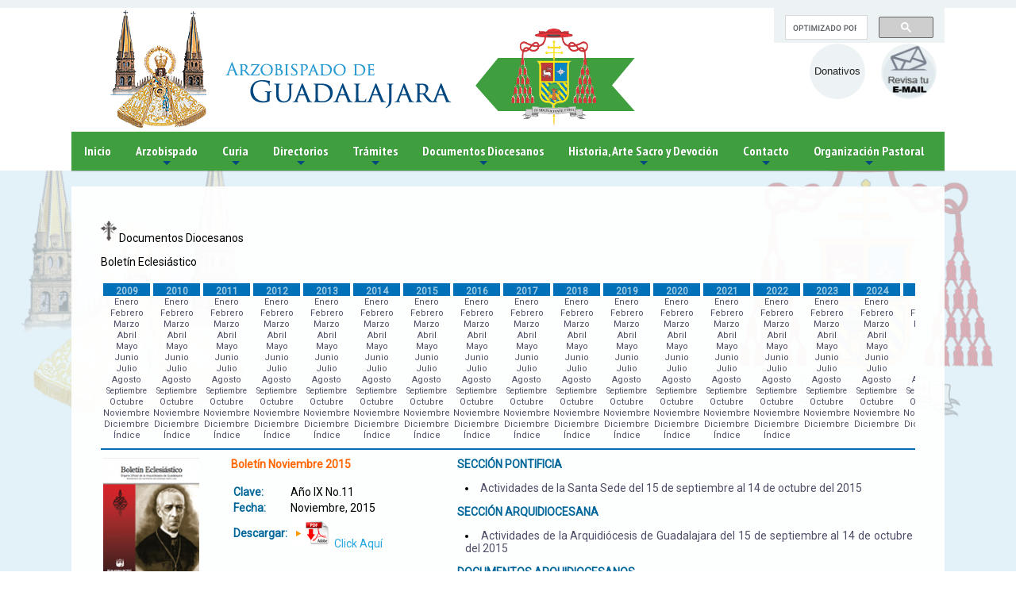

--- FILE ---
content_type: text/html; charset=UTF-8
request_url: https://www.arquidiocesisgdl.org/boletin/2015-11.php
body_size: 6431
content:
<!doctype html>
<html xmlns="//www.w3.org/1999/xhtml" lang="es">
<head>
<meta charset="UTF-8" />
<meta http-equiv="X-UA-Compatible" content="IE=edge,chrome=1">
<meta http-equiv="Content-Type" content="text/html; charset=utf-8" />
<meta name="viewport" content="width=device-width, initial-scale=1.0">
<title>Arquidiocesis de Guadalajara</title>
<meta name="keywords" content="Arquidiocesis de Guadalajara" />
<meta name="author" content="Arquidiocesis de Guadalajara" />


<meta property="og:image" content="/img/catedralarzo3.jpg"/>
<meta property="og:site_name" content="Arquidiocesis de Guadalajara"/>
<meta property="og:description" content=" "/>
<meta property="og:title" content="Arquidiocesis de Guadalajara"/>



<link rel="shortcut icon" href="/img/favicon.ico">


<link rel="icon" type="image/png"   href="/img/favicon.png">
<link rel="stylesheet" type="text/css" href="/slick/slick.css"/>
<link rel="stylesheet" type="text/css" href="/css/component.css?version=2" />

<link href='https://fonts.googleapis.com/css?family=Titillium+Web:400,600,700,300' rel='stylesheet' type='text/css'>
<link href='https://fonts.googleapis.com/css?family=Oswald:700' rel='stylesheet' type='text/css'>
<link href="https://fonts.googleapis.com/css?family=Roboto" rel="stylesheet">

<script src="//ajax.googleapis.com/ajax/libs/jquery/1.9.1/jquery.min.js"></script>


<!-- Global site tag (gtag.js) - Google Analytics -->
<script async src="https://www.googletagmanager.com/gtag/js?id=UA-169182579-1"></script>
<script>
  window.dataLayer = window.dataLayer || [];
  function gtag(){dataLayer.push(arguments);}
  gtag('js', new Date());

  gtag('config', 'UA-169182579-1');
</script>



<style>
    /*color:morado #622c85*/
    /*color:verde  #3f9f3e*/
    /*color:amarillo #e7c046*/

    .colorgral > li {
    border-left: 1px solid #3f9f3e !important;
}
    .purple{background:#3f9f3e !important;color:#FFF !important}
    .colorgral{background:#3f9f3e !important}
    .colortxts{color:#3f9f3e !important}
    .colorgral a{background:#3f9f3e !important;color:#FFF !important}
    .colorgral a:hover{background:#FFF !important;color:#3f9f3e !important}
    .mensaje{color:#fff;}
    .colorgralborde{ border: #3f9f3e solid 3px !important;}
  #menumovil{float:right;display:none;color:#000;margin:0px;text-decoration:none;background: #3f9f3e;
    padding: 3px 5px;
    text-align: center;
    line-height: 20px;
    font-size: 20px;
    width: 104px;}
  @media only screen and (max-width : 785px) {
    #main-nav{display: none; position: fixed;    top: 0;  z-index: 99;}

    #menumovil{display:block;}
      #imglogo{width:100%;max-width:90%;float:none;margin:10px auto;}
      #logo a:nth-child(2){width:50%;float:left;}
      #logo a:nth-child(3){width:50%;float:left;}
      #logo img{margin:0 auto;display:block; float:none;}
      #todo{height:160px;}
      .galeria img {width: 100% !important;}
      #paginacompleta{padding-top:30px !important;}
      .secciones{ margin-right:0;}
    }
</style>

<!-- jQuery -->
<script type="text/javascript" src="/libs/jquery/jquery.js"></script>
<!-- SmartMenus jQuery plugin -->
<script type="text/javascript" src="/jquery.smartmenus.js"></script>
<!-- SmartMenus jQuery init -->
<script type="text/javascript">
        var menubr = $.noConflict();
	menubr(function() {
		menubr('#main-menu').smartmenus({
			subMenusSubOffsetX: 1,
			subMenusSubOffsetY: -8
		});
		$("#menumovil").click(function () {
			$('#main-nav').toggle("slow");
			});

	});

</script>

<!-- SmartMenus core CSS (required) -->
<link href="/css/sm-core-css.css" rel="stylesheet" type="text/css" />

<!-- "sm-blue" menu theme (optional, you can use your own CSS, too) -->
<link href="/css/sm-blue/sm-blue.css?ver=1.1" rel="stylesheet" type="text/css" />

<!-- HTML5 shim and Respond.js IE8 support of HTML5 elements and media queries -->
<!--[if lt IE 9]>
  <script src="https://oss.maxcdn.com/html5shiv/3.7.2/html5shiv.min.js"></script>
  <script src="https://oss.maxcdn.com/respond/1.4.2/respond.min.js"></script>
<![endif]-->


</head>

<body>


    <style>
    .topborder{background:#edf3f5 !important;}
    .gsc-control-cse{
    font-family: Arial, sans-serif;

        border-color: #edf3f5;
    background-color: #edf3f5;
    height: 49px;}
    .cse .gsc-search-button input.gsc-search-button-v2, input.gsc-search-button-v2 {
    width: 13px;
    height: 13px;
    padding: 2px 8px;
    min-width: 34px;
    background-color: #3f9f3e !important;
    bordeR: #000;
    height: 20px !important;
    margin-top: -2px;
    }
    .btnicon {
    float: right;
    margin: 45px 10px 0;
}

    /*.topborder .gsc-control-cse{
    font-family: Arial, sans-serif;

        border-color: #edf3f5;
    background-color: #edf3f5;
    height: 20px;}

    .topborder .gsib_a { width: 100%;padding: 0px 0px 0;}

     .topborder .cse .gsc-search-button input.gsc-search-button-v2, input.gsc-search-button-v2 {
    width: 13px;
    height: 13px;
    padding: 2px 8px;
    min-width: 34px;
    background-color: #3f9f3e !important;
    bordeR: #000;
    height: 20px !important;
    margin-top: -2px;
    }
    .topborder .gsc-control-cse div {position: static;margin-top: -8px;}
    .topborder .gsc-input-box {
    border: 1px solid #D9D9D9;
    background: #fff;
    height: 21px;}*/

    </style>

    <div id="divgral">

    <div class="full  topborder" style=""><div class="centro">
    <div class="mitad der">
      <div class="mitad izq">
      <!--<img src="/img/tel.png">(33) 3614-5504 o 1036-5605-->
      </div>
      <div class="mitad izq" id="redessociales">
     <!-- <img src="/img/fb.png">
      <img src="/img/tt.png">
      <img src="/img/mm.png">-->

          <div style="width:215px;height:30px;float:right;right:7%;position:absolute;">
                <script>
  (function() {
    var cx = '013335984910452603365:fzoostej_vk';
    var gcse = document.createElement('script');
    gcse.type = 'text/javascript';
    gcse.async = true;
    gcse.src = 'https://cse.google.com/cse.js?cx=' + cx;
    var s = document.getElementsByTagName('script')[0];
    s.parentNode.insertBefore(gcse, s);
  })();
</script>
<gcse:search></gcse:search>
                </div>

      </div>
    </div>
  </div></div>

  <style>
.btnicon{width:70px !important;height:70px;  line-height:70px;background:#edf3f5;color:#252323;border-radius:50%;text-align:center;}
@media only screen and (max-width : 785px) {
.btnicon{margin-top: 0px;}
}
  </style>

	<div id="todo">
	    <div id="logo">
		<a href="/index.php"><img src="/img/logo.png?c=v" id="imglogo"></a>

            <!--<a href="webPay/"><i class="fas fa-donate"></i><br>Donativos</a>-->

            <!--<a href="http://webmail.religdl.org/" target="_blank">
                <img src="/img/email2.png" class="btnicon">
            </a>-->
            <a href="http://mail.arzgdl.org/" target="_blank">
                <img src="/img/email.png" class="btnicon">
            </a>
            <a href="webPay/" class="btnicon" style="">
              Donativos
            </a>



	    </div>



    </div><!--divtodo-->
    <div id="barblock">
    <div id="divmenu">
      <a href="#" id="menumovil" style="color:#FFF">MENU<img src="/img/nav-icon.png" alt="menu" style="margin-right:6px;margin-left:6px;"></a>

<nav id="main-nav" role="navigation">
  <!-- Sample menu definition -->
  <ul id="main-menu" class="sm sm-blue colorgral">
          <li>
<a href="/index.php"><span onclick="location.href='index.php'" class="home">Inicio</span></a>

</li>
<li>
<a href="#">Arzobispado</a>
<ul>
<li><a href="/arzobispo.php">Arzobispo</a></li>

<li><a href="/obispos.php?ob=1">Obispos Auxiliares</a></li>

<li><a href="/emeritos.php?em=1">Eméritos</a></li>


<li><a href="/procesos_nulidad.php">Tribunal/Nulidad</a></li>
<li><a href="/datos_nombramiento2.php">Tribunal/Datos Generales y Nombramientos</a></li>

<li><a href="https://11.arquivox.org/Site_Web" target="_blank">Datos-tribunal / Consulta de causas</a></li>

</ul>

</li>
<li>
<a href="#">Curia</a>
<ul>
<li><a href="/audiencia.php">Audiencia</a></li>
<li><a href="/calendario.php">Calendario</a></li>
<li><a href="/archivo_diocesano.php">Archivo</a></li>
<li><a href="/datos_nombramiento.php">Oficinas</a></li>
</ul>
</li>
<li>
<a href="#">Directorios</a>
<ul>
<li><a href="/busqueda_directorio.php">Sacerdotes</a></li>
<li><a href="/busqueda_directorio_templos.php">Templos</a></li>
<li><a href="/vidaconsagrada.php">Vida Consagrada</a></li>
<li><a href="vicarias.php">Vicarías y Decanatos</a></li>
<!--<li><a href="https://11.arquivox.org/SIDDIR_WEB" target="_blank">Sacerdotes</a></li>
<li><a href="https://11.arquivox.org/SIDDIR_WEB/PAGE_Looper_Religiosos" target="_blank">Templos</a></li>
<li><a href="https://11.arquivox.org/SIDDIR_WEB/PAGE_Looper_Sacerdotes" target="_blank">Vida Consagrada</a></li>
<li><a href="https://11.arquivox.org/SIDDIR_WEB/PAGE_Looper_Templos" target="_blank">Vicarías y Decanatos</a></li>-->
</ul>

</li>
<li>
<a href="#">Trámites</a>
<ul>
<li><a href="/tramites.php">Trámites</a></li>
</ul>
</li>
<li>
<a href="#">Documentos Diocesanos</a>
<ul>
<li><a href="/sinodo_diocesano.php">II Sínodo Diocesano</a></li>
<li><a href="/plan_pastoral.php?id=1">V Plan de Pastoral</a></li>
<li><a href="/plan_pastoralVI.php?id=1">VI Plan de Pastoral</a></li>
<li><a href="/boletin/2025-1.php">Boletín Eclesiastico 2025</a></li>
<li><a href="/comunicadosycirculares/2025/com1.php">Circulares y Comunicados</a></li>
<li><a href="/manual_funciones.php">Manual de funciones</a></li>
<li><a href="/varios.php">Varios</a></li>
</ul>
</li>



<li>
<a href="#">Historia, Arte Sacro y Devoción</a>
<ul>
<li><a href="/historia.php">Historia de la Arquidiocesis</a></li>
<li><a href="/arte_sacro.php?id=33">Arte Sacro</a></li>
<li><a href="/virgen_zapopan.php">Virgen de Zapopan</a></li>
<li><a href="/beatos.php">Beatos y Santos de Jalisco</a></li>
</ul>
</li>

<li>
<a href="#">Contacto</a>
<ul>
<li><a href="/contacto.php">Contacto</a></li>
</ul>
</li>

<li>
<a href="#">Organización Pastoral</a>
<ul>
<li><a href="/vicarias.php">Vicarías y Decanatos</a></li>
<li><a href="/proximamente.php">Pastoral Profética</a></li>
<li><a href="/pastoral-liturgica.php">Pastoral Litúrgica</a></li>
<li><a href="/proximamente.php">Pastoral Social</a></li>
<li><a href="/proximamente.php">Pastoral Cultural</a></li>
</ul>
</li>

  <!-- <li>
<a href="#"><i class="fa fa-search" aria-hidden="true"></i></a>
<ul>
<li>
    <script>
  (function() {
    var cx = '013335984910452603365:fzoostej_vk';
    var gcse = document.createElement('script');
    gcse.type = 'text/javascript';
    gcse.async = true;
    gcse.src = 'https://cse.google.com/cse.js?cx=' + cx;
    var s = document.getElementsByTagName('script')[0];
    s.parentNode.insertBefore(gcse, s);
  })();
</script>
<gcse:search></gcse:search>
</li>
</ul>
</li>   -->




  </ul>
</nav>
		</div><!--divmenu-->
    </div>
  </div><!--divgral-->

  <style>
      #todo{width:100%;max-width:1100px;margin:0 auto;}
      #divmenu{width:100%;max-width:1100px;margin:0 auto;}
  </style>


        <div id="paginacompleta">
            <div id="pagina">

<div class="full paddtop">
 <div class="centro">
    <div class="entrada">


<style>
a{
    color: #666;
    text-decoration: none;
}
a:hover{
    color: #06C;
    text-decoration: none;
}
.year{color:#ff0016;}
.year:hover{color:#a0cae0;}
.listmenu{ list-style: none;text-align: center;font-size: 12px;display: block; padding: 0; margin: 0 auto;}
    .listmenu li a{font-size:11px;}

 @media only screen and (max-width :700px) {
     #tablamenu td{float:left;width:50%;}
     #tablamenu td div{float:left;width:100%;}
     #tablamenu {width:100%;}
     #config table td{float:left;}
     #config table td:nth-child(3){float:left;width:100%;}

    }
</style>

<div id="titu2"> <img src="img/cruz.png" width="20" /> Documentos Diocesanos</div>


<p style="line-height:20px"><div id="titu">Bolet&iacute;n	Eclesi&aacute;stico </div>
<br />

<table id="tablamenu" width="880" border="0">
  <tr>
  <td width="160" valign="top"><div style="padding:3px;font-size:12px; color:#a0cae0; background:#0070b8; height:16px; text-align:center; font-weight:700;">2009</div>
<ul class="listmenu">
<li><a href="2009-1.php"  >Enero</a></li>
<li><a href="2009-2.php"  >Febrero</a></li>
<li><a href="2009-3.php"  >Marzo</a></li>
<li><a href="2009-4.php"  >Abril</a></li>
<li><a href="2009-5.php"  >Mayo</a></li>
<li><a href="2009-6.php"  >Junio</a></li>
<li><a href="2009-7.php"  >Julio</a></li>
<li><a href="2009-8.php"  >Agosto</a></li>
<li><a href="2009-9.php"  style="font-size:10px">Septiembre</a></li>
<li><a href="2009-10.php"  >Octubre</a></li>
<li><a href="2009-11.php"  >Noviembre</a></li>
<li><a href="2009-12.php"  >Diciembre</a></li>
<li><a class="year" href="/boletin/Indice2009.pdf" target="_blank">Índice</a></li>
</ul>
    </td>
    <td width="160" valign="top"><div style="padding:3px;font-size:12px;   color:#a0cae0; background:#0070b8;height:16px;text-align:center; font-weight:700;">2010</div>

<ul class="listmenu">
<li><a href="2010-1.php"  >Enero</a></li>
<li><a href="2010-2.php"  >Febrero</a></li>
<li><a href="2010-3.php"  >Marzo</a></li>
<li><a href="2010-4.php"  >Abril</a></li>
<li><a href="2010-5.php"  >Mayo</a></li>
<li><a href="2010-6.php"  >Junio</a></li>
<li><a href="2010-7.php"  >Julio</a></li>
<li><a href="2010-8.php"  >Agosto</a></li>
<li><a href="2010-9.php"  style="font-size:10px">Septiembre</a></li>
<li><a href="2010-10.php"  >Octubre</a></li>
<li><a href="2010-11.php"  >Noviembre</a></li>
<li><a href="2010-12.php"  >Diciembre</a></li>
<li><a class="year" href="/boletin/Indice2010.pdf" target="_blank">Índice</a></li>
</ul>

    </td>
    <td width="160" valign="top"><div style="padding:3px;font-size:12px;  color:#a0cae0; background:#0070b8;  height:16px; text-align:center; font-weight:700;">2011</div>
    <ul class="listmenu">
<li><a href="2011-1.php">Enero</a></li>
<li><a href="2011-2.php">Febrero</a></li>
<li><a href="2011-3.php">Marzo</a></li>
<li><a href="2011-4.php">Abril</a></li>
<li><a href="2011-5.php">Mayo</a></li>
<li><a href="2011-6.php">Junio</a></li>
<li><a href="2011-7.php">Julio</a></li>
<li><a href="2011-8.php">Agosto</a></li>
<li><a href="2011-9.php"style="font-size:10px">Septiembre</a></li>
<li><a href="2011-10.php">Octubre</a></li>
<li><a href="2011-11.php">Noviembre</a></li>
<li><a nohref="2011-12.php">Diciembre</a></li>
<li><a class="year" href="/boletin/Indice 2011.pdf" target="_blank">Índice</a></li>
</ul>
    </td>
    <td width="160" valign="top"><div style="padding:3px;font-size:12px; color:#a0cae0; background:#0070b8;height:16px; text-align:center; font-weight:700;">2012</div>
    <ul class="listmenu">
<li><a href="2012-1.php">Enero</a></li>
<li><a href="2012-2.php">Febrero</a></li>
<li><a href="2012-3.php">Marzo</a></li>
<li><a href="2012-4.php">Abril</a></li>
<li><a href="2012-5.php">Mayo</a></li>
<li><a href="2012-6.php">Junio</a></li>
<li><a href="2012-7.php">Julio</a></li>
<li><a href="2012-8.php">Agosto</a></li>
<li><a href="2012-9.php"style="font-size:10px">Septiembre</a></li>
<li><a href="2012-10.php">Octubre</a></li>
<li><a href="2012-11.php">Noviembre</a></li>
<li><a href="2012-12.php">Diciembre</a></li>
<li><a class="year" href="/boletin/Indice 2012.pdf" target="_blank">Índice</a></li>
</ul>
    </td>
    <td width="160" valign="top"><div style="padding:3px; font-size:12px; color:#a0cae0; background:#0070b8;height:16px; text-align:center; font-weight:700;">2013</div>
    <ul class="listmenu">
<li><a href="2013-1.php">Enero</a></li>
<li><a href="2013-2.php">Febrero</a></li>
<li><a href="2013-3.php">Marzo</a></li>
<li><a href="2013-4.php">Abril</a></li>
<li><a href="2013-5.php">Mayo</a></li>
<li><a href="2013-6.php">Junio</a></li>
<li><a href="2013-7.php">Julio</a></li>
<li><a href="2013-8.php">Agosto</a></li>
<li><a href="2013-9.php"style="font-size:10px">Septiembre</a></li>
<li><a href="2013-10.php">Octubre</a></li>
<li><a href="2013-11.php">Noviembre</a></li>
<li><a href="2013-12.php">Diciembre</a></li>
<li><a class="year" href="/boletin/Indice 2013.pdf" target="_blank">Índice</a></li>
</ul>
    </td>
    <td width="160" valign="top"><div style="padding:3px; font-size:12px; color:#a0cae0; background:#0070b8; height:16px; text-align:center;font-size:12px; font-weight:700;">2014</div>
    <ul class="listmenu">
<li><a href="2014-1.php">Enero</a></li>
<li><a href="2014-2.php">Febrero</a></li>
<li><a href="2014-3.php">Marzo</a></li>
<li><a href="2014-4.php">Abril</a></li>
<li><a href="2014-5.php">Mayo</a></li>
<li><a href="2014-6.php">Junio</a></li>
<li><a href="2014-7.php">Julio</a></li>
<li><a href="2014-8.php">Agosto</a></li>
<li><a href="2014-9.php"style="font-size:10px">Septiembre</a></li>
<li><a href="2014-10.php">Octubre</a></li>
<li><a href="2014-11.php">Noviembre</a></li>
<li><a href="2014-12.php">Diciembre</a></li>
<li><a class="year" href="/boletin/Indice2014.pdf" target="_blank">Índice</a></li>
</ul>
</td>
    <td width="160" valign="top"><div style="padding:3px; font-size:12px; color:#a0cae0; background:#0070b8; height:16px; text-align:center;font-size:12px; font-weight:700;">2015</div>
    <ul class="listmenu">
<li><a href="2015-1.php">Enero</a></li>
<li><a href="2015-2.php">Febrero</a></li>
<li><a href="2015-3.php">Marzo</a></li>
<li><a href="2015-4.php">Abril</a></li>
<li><a href="2015-5.php">Mayo</a></li>
<li><a href="2015-6.php">Junio</a></li>
<li><a href="2015-7.php">Julio</a></li>
<li><a href="2015-8.php">Agosto</a></li>
<li><a href="2015-9.php"style="font-size:10px">Septiembre</a></li>
<li><a href="2015-10.php">Octubre</a></li>
<li><a href="2015-11.php">Noviembre</a></li>
<li><a href="2015-12.php">Diciembre</a></li>
<li><a class="year" href="/boletin/Indice2015.pdf" target="_blank">Índice</a></li>
</ul>
</td>

     <td width="160" valign="top"><div style="padding:3px; font-size:12px;  color:#a0cae0; background:#0070b8; height:16px;  text-align:center;font-size:12px; font-weight:700;">2016</div>
    <ul class="listmenu">
<li><a href="2016-1.php">Enero</a></li>
<li><a href="2016-2.php">Febrero</a></li>
<li><a href="2016-3.php">Marzo</a></li>
<li><a href="2016-4.php">Abril</a></li>
<li><a href="2016-5.php">Mayo</a></li>
<li><a href="2016-6.php">Junio</a></li>
<li><a href="2016-7.php">Julio</a></li>
<li><a href="2016-8.php">Agosto</a></li>
<li><a href="2016-9.php"style="font-size:10px">Septiembre</a></li>
<li><a href="2016-10.php">Octubre</a></li>
<li><a href="2016-11.php">Noviembre</a></li>
<li><a href="2016-12.php">Diciembre</a></li>
<li><a class="year" href="/boletin/Indice2016.pdf" target="_blank">Índice</a></li>
</ul>
</td>

<td width="160" valign="top"><div style="padding:3px; font-size:12px;  color:#a0cae0; background:#0070b8; height:16px;  text-align:center;font-size:12px; font-weight:700;">2017</div>
<ul class="listmenu">
<li><a href="2017-1.php">Enero</a></li>
<li><a href="2017-2.php">Febrero</a></li>
<li><a href="2017-3.php">Marzo</a></li>
<li><a href="2017-4.php">Abril</a></li>
<li><a href="2017-5.php">Mayo</a></li>
<li><a href="2017-6.php">Junio</a></li>
<li><a href="2017-7.php">Julio</a></li>
<li><a href="2017-8.php">Agosto</a></li>
<li><a href="2017-9.php"style="font-size:10px">Septiembre</a></li>
<li><a href="2017-10.php">Octubre</a></li>
<li><a href="2017-11.php">Noviembre</a></li>
<li><a href="2017-12.php">Diciembre</a></li>
<li><a class="year" href="/boletin/Indice 2017.pdf" target="_blank">Índice</a></li>
</ul>
</td>

<td width="160" valign="top"><div style="padding:3px; font-size:12px;  color:#a0cae0; background:#0070b8; height:16px;  text-align:center;font-size:12px; font-weight:700;">2018</div>
<ul class="listmenu">
<li><a href="2018-1.php">Enero</a></li>
<li><a href="2018-2.php">Febrero</a></li>
<li><a href="2018-3.php">Marzo</a></li>
<li><a href="2018-4.php">Abril</a></li>
<li><a href="2018-5.php">Mayo</a></li>
<li><a href="2018-6.php">Junio</a></li>
<li><a href="2018-7.php">Julio</a></li>
<li><a href="2018-8.php">Agosto</a></li>
<li><a href="2018-9.php"style="font-size:10px">Septiembre</a></li>
<li><a href="2018-10.php">Octubre</a></li>
<li><a href="2018-11.php">Noviembre</a></li>
<li><a href="2018-12.php">Diciembre</a></li>
<li><a class="year" href="/boletin/Indice2018.pdf" target="_blank">Índice</a></li>
</ul>
</td>



<td width="160" valign="top"><div style="padding:3px; font-size:12px;  color:#a0cae0; background:#0070b8; height:16px;  text-align:center;font-size:12px; font-weight:700;">2019</div>
<ul class="listmenu">
<li><a href="2019-1.php">Enero</a></li>
<li><a href="2019-2.php">Febrero</a></li>
<li><a href="2019-3.php">Marzo</a></li>
<li><a href="2019-4.php">Abril</a></li>
<li><a href="2019-5.php">Mayo</a></li>
<li><a href="2019-6.php">Junio</a></li>
<li><a href="2019-7.php">Julio</a></li>
<li><a href="2019-8.php">Agosto</a></li>
<li><a href="2019-9.php"style="font-size:10px">Septiembre</a></li>
<li><a href="2019-10.php">Octubre</a></li>
    <li><a href="2019-11.php">Noviembre</a></li>
    <li><a href="2019-12.php">Diciembre</a></li>
  <li><a class="year" href="/boletin/Indice2019.pdf" target="_blank">Índice</a></li>
</ul>
</td>


<td width="160" valign="top"><div style="padding:3px; font-size:12px;  color:#a0cae0; background:#0070b8; height:16px;  text-align:center;font-size:12px; font-weight:700;">2020</div>
<ul class="listmenu">
<li><a href="2020-1.php">Enero</a></li>
<li><a href="2020-2.php">Febrero</a></li>
<li><a href="2020-3.php">Marzo</a></li>
<li><a href="2020-4.php">Abril</a></li>
<li><a href="2020-5.php">Mayo</a></li>
<li><a href="2020-6.php">Junio</a></li>
<li><a href="2020-7.php">Julio</a></li>
<li><a href="2020-8.php">Agosto</a></li>
<li><a href="2020-9.php"style="font-size:10px">Septiembre</a></li>
<li><a href="2020-10.php">Octubre</a></li>
<li><a href="2020-11.php">Noviembre</a></li>
<li><a href="2020-12.php">Diciembre</a></li>
<li><a class="year" href="/boletin/Indice2020.pdf" target="_blank">Índice</a></li>
</ul>
</td>

<td width="160" valign="top"><div style="padding:3px; font-size:12px;  color:#a0cae0; background:#0070b8; height:16px;  text-align:center;font-size:12px; font-weight:700;">2021</div>
<ul class="listmenu">
<li><a href="2021-1.php">Enero</a></li>
<li><a href="2021-2.php">Febrero</a></li>
<li><a href="2021-3.php">Marzo</a></li>
<li><a href="2021-4.php">Abril</a></li>
<li><a href="2021-5.php">Mayo</a></li>
<li><a href="2021-6.php">Junio</a></li>
<li><a href="2021-7.php">Julio</a></li>
<li><a href="2021-8.php">Agosto</a></li>
<li><a href="2021-9.php"style="font-size:10px">Septiembre</a></li>
<li><a href="2021-10.php">Octubre</a></li>
<li><a href="2021-11.php">Noviembre</a></li>
<li><a href="2021-12.php">Diciembre</a></li>
<li><a class="year" href="/boletin/Indice2021.pdf" target="_blank">Índice</a></li>
</ul>
</td>

<td width="160" valign="top"><div style="padding:3px; font-size:12px;  color:#a0cae0; background:#0070b8; height:16px;  text-align:center;font-size:12px; font-weight:700;">2022</div>
<ul class="listmenu">
<li><a href="2022-1.php">Enero</a></li>
<li><a href="2022-2.php">Febrero</a></li>
<li><a href="2022-3.php">Marzo</a></li>
<li><a href="2022-4.php">Abril</a></li>
<li><a href="2022-5.php">Mayo</a></li>
<li><a href="2022-6.php">Junio</a></li>
<li><a href="2022-7.php">Julio</a></li>
<li><a href="2022-8.php">Agosto</a></li>
<li><a href="2022-9.php"style="font-size:10px">Septiembre</a></li>
<li><a href="2022-10.php">Octubre</a></li>
<li><a href="2022-11.php">Noviembre</a></li>
<li><a href="2022-12.php">Diciembre</a></li>
<li><a class="year" href="/boletin/Indice 2022.pdf" target="_blank">Índice</a></li>
</ul>
</td>

<td width="160" valign="top"><div style="padding:3px; font-size:12px;  color:#a0cae0; background:#0070b8; height:16px;  text-align:center;font-size:12px; font-weight:700;">2023</div>
<ul class="listmenu">
<li><a href="2023-1.php">Enero</a></li>
<li><a href="2023-2.php">Febrero</a></li>
<li><a href="2023-3.php">Marzo</a></li>
<li><a href="2023-4.php">Abril</a></li>
<li><a href="2023-5.php">Mayo</a></li>
<li><a href="2023-6.php">Junio</a></li>
<li><a href="2023-7.php">Julio</a></li>
<li><a href="2023-8.php">Agosto</a></li>
<li><a href="2023-9.php"style="font-size:10px">Septiembre</a></li>
<li><a href="2023-10.php">Octubre</a></li>
<li><a href="2023-11.php">Noviembre</a></li>
<li><a href="2023-12.php">Diciembre</a></li>
<!--<li><a class="year" href="/boletin/Indice2020.pdf" target="_blank">Índice</a></li>-->
</ul>
</td>


<td width="160" valign="top"><div style="padding:3px; font-size:12px;  color:#a0cae0; background:#0070b8; height:16px;  text-align:center;font-size:12px; font-weight:700;">2024</div>
<ul class="listmenu">
<li><a href="2024-1.php">Enero</a></li>
<li><a href="2024-2.php">Febrero</a></li>
<li><a href="2024-3.php">Marzo</a></li>
<li><a href="2024-4.php">Abril</a></li>
<li><a href="2024-5.php">Mayo</a></li>
<li><a href="2024-6.php">Junio</a></li>
<li><a href="2024-7.php">Julio</a></li>
<li><a href="2024-8.php">Agosto</a></li>
<li><a href="2024-9.php"style="font-size:10px">Septiembre</a></li>
<li><a href="2024-10.php">Octubre</a></li>
<li><a href="2024-11.php">Noviembre</a></li>
<li><a href="2024-12.php">Diciembre</a></li>
<!--<li><a class="year" href="/boletin/Indice2020.pdf" target="_blank">Índice</a></li>-->
</ul>
</td>


<td width="160" valign="top"><div style="padding:3px; font-size:12px;  color:#a0cae0; background:#0070b8; height:16px;  text-align:center;font-size:12px; font-weight:700;">2025</div>
<ul class="listmenu">
<li><a href="2025-1.php">Enero</a></li>
<li><a href="2025-2.php">Febrero</a></li>
<li><a href="2025-3.php">Marzo</a></li>
<li><a href="2025-4.php">Abril</a></li>
<li><a href="2025-5.php">Mayo</a></li>
<li><a href="2025-6.php">Junio</a></li>
<li><a href="2025-7.php">Julio</a></li>
<li><a href="2025-8.php">Agosto</a></li>
<li><a href="2025-9.php"style="font-size:10px">Septiembre</a></li>
<li><a href="2025-10.php">Octubre</a></li>
<li><a href="2025-11.php">Noviembre</a></li>
<li><a href="2025-12.php">Diciembre</a></li>
<!--<li><a class="year" href="/boletin/Indice2020.pdf" target="_blank">Índice</a></li>-->
</ul>
</td>

  </tr>
</table>

<hr  style="border:1px solid #0070b8;; margin-left:0px;  color:#a0cae0; background:#0070b8;"/>

<div id="config">

<style>
    .MsoListParagraph{text-indent:1px !important;}
    .MsoListParagraph span{text-indent:1px !important;}
</style>
<style>
body{font-family:Arial, Helvetica, sans-serif; font-size:13px;}
a{color:#666;text-decoration:none;}
a:hover{color:#331f40;text-decoration:none;}
</style>



   <table border="0" width="850" style="width:100%;">
  <tr>
    <td width="131" valign="top"><img src="img/2015/7-10.png" width="121" height="160" /></td>
    <td width="233" valign="top">
<div style="color:#f60; font-weight:900">Boletín Noviembre 2015</div>
<br />
    <table border="0">
  <tr>
    <td width="56" style="font-weight:800; color:#069">Clave:</td>
     <td width="141">Año IX No.11</td>
  </tr>
  <tr>
   <td style="font-weight:800; color:#069">Fecha:</td>
   <td>Noviembre, 2015</td>
  </tr>
   <tr>
   <td style="font-weight:800; color:#069">Descargar:</td>
   <td><a href="Boletin noviembre2015.pdf" target="_blank" style="color:#f60"><img src="img/pdf.png"> <b>Click Aquí</b></td>
  </tr>
</table>
<td width="472">
<label style="font-weight:800; color:#069">SECCIÓN PONTIFICIA</label>
<ul style="list-style:inside; margin-left:-30px; ;">
<li><a href="2015-11-1.php">
Actividades de la Santa Sede del 15 de septiembre al 14 de octubre del 2015
</a></li>

</ul>
<label style="font-weight:800; color:#069">SECCIÓN ARQUIDIOCESANA</label>
<ul style="list-style:inside; margin-left:-30px; ">
    
<li><a href="2015-11-2.php">
Actividades de la Arquidiócesis de Guadalajara del 15 de septiembre al 14 de octubre del 2015
</a></li>
</ul>

        
<label style="font-weight:800; color:#069">DOCUMENTOS ARQUIDIOCESANOS</label>
<ul style="list-style:inside; margin-left:-30px; ;">

<li><a href="2015-11-3.php">
Circulares
</a></li>
<li><a href="2015-11-4.php">
Nombramientos
</a></li>
        </ul>        

        
<label style="font-weight:800; color:#069">COLABORACIONES</label>
<ul style="list-style:inside; margin-left:-30px; ;">

 
 <li><a href="2015-11-5.php">
Pedro Loza, constructor<br>
Tomás de Híjar Ornelas
</a></li>
 
  <li><a href="2015-11-6.php">
Corona fúnebre en honor del señor presbítero don Procopio del Toro
</a></li>
  
   <li><a href="2015-11-7.php">
Doctorado Honoris causa de Santa Teresa de Jesús<br>
Saverio Cannistrà, O.C.D.
</a></li>
   
      <li><a href="2015-11-8.php">
La llevada de la Virgen de Zapopan en 1958<br>
Federico Vázquez Tapia
</a></li>
   
     
         
</ul>
<!--</ol>-->

   
     
   </td>
 
</tr>
</table>


</div>
</div>
</div>
</div>

</div>
        </div>
	<div class="full purple colorgral">
		<div class="centro">
		  <div clasS="mitad izq">
		   <!--<img src="/DEMO/img/sacerdotes.png" clasS="izq">-->
		   <!--<span class="izq mensaje">
             <a href="felicidades.php" style="color:#000;text-decoration:none;">
                   Felicidades a nuestros Sacerdotes
               </a>
               <marquee style="width:300px;line-height:23px;margin:0px 0 -8px 10px;">
                     
Oseguera Hernández Gerardo · Rodríguez Jiménez Carlos Abraham · Romano Gómez Miguel · Ruvalcaba Canela Luis Alonso · 
          </marquee>
        </span>-->
		  </div>
		  <div clasS="mitad der">
        <a href="http://www.clerus.org/bibliaclerusonline/es/index.htm" class="navcentral" target="_blank">Biblia</a>
 		   <a href="http://www.vatican.va/archive/catechism_sp/index_sp.html" class="navcentral" target="_blank">Catecismo</a>
		   <a href="http://www.news.va/es" class="navcentral" target="_blank">Noticias Vaticano</a>
		   <a href="/santoral.php" class="navcentral">Santoral</a>
		  </div>
		</div>
	</div>

<style>
    .secciones span:nth-child(2){display:none;opacity: .9;}
    .secciones:hover span:nth-child(1){display:none;}
    .secciones:hover span:nth-child(2){display:block;}
</style>
<div class="full">
		<div class="centro">

            <div class="secciones"><span><img src="/img/arzo.png">
              <br>Emmo. Sr. Cardenal</span>
              <span><br><br><br>
                  <a href="https://arquimediosgdl.org.mx/category/prensa-arzobispado/la-palabra-del-pastor-card-jose-francisco-robles-ortega/" target="_blank">
                      Palabra del Pastor
                  </a>
                  <br><br>
                  <a nohref="http://arquimedios.org.mx/category/visitas-pastorales/" target="_blank">
                  Visitas Pastorales
                  </a>
              </span>
          </div>




            <a href="/lectura_dia.php"><div class="secciones">
            <span><img src="/img/secc9.png"><br>Lectura de día</span>
            <span><br><br><br>
            
            Lectura del miércoles<br>21 de enero de 2026

            </span>
          </div></a>


              <a href="//arquidiocesisgdl.org/AGENDA 2025-2026.pdf" target="_blank"><div class="secciones"><span><img src="/img/secc2.png">
              <br><b>Agenda Litúrgica 2025</b></span>
              <span><br><br><br>Agenda litúrgica 2025-2026 en PDF</span>
          </div>
          </a>


             <a href="visitas_virgen.php"><div class="secciones">
              <span><img src="/img/virgen.png"><br>Visitas de la Virgen</span>
              <span><br><br><br>Ver más...</span>
          </div></a>


            <a href="http://www.cem.org.mx/" target="_blank">
                <div id="primer" class="secciones mc">
                    <span><img src="/img/cem.png"><br>CEM</span>
                    <span><br><br><br>Conferencia del Episcopado Mexicano</span>
                </div>
            </a>

            <a href="comunicadosycirculares/2023/cir1.php"><div class="secciones">
              <span><img src="/img/secc6.png"><br>Circulares y Comunicados</span>
              <span>
               <br>
               1.Cir. DOMINF<br>
               1.Com.Estadística 2022.<br>
               2.Com.Jornada del Enfermo.
              </span>
           </div></a>


         <div class="secciones">
            <span style="color:#666"><img src="/img/libro.png" style="width:30px">
              Informes Parroquiales <br>
              <img src="/img/libro.png" style="width:30px">
               Informes Especiales</span>
             <span style="color:#666"><br><br>
                <a href="http://informesgdl.com/" target="_blank">
                  Informes Parroquiales
                </a><br><br><br>

                <a href="http://11.arquivox.org:6080/colectas/" target="_blank">
                  Informes Especiales
                </a>
            </span>
        </div>



		  <a href="/busqueda_directorio_templos.php" ><div class="secciones">
              <span><img src="/img/secc4.png"><br>Directorio - Horario de Misas</span>
             <span><br><br><br>Directorio - Horario de misas</span>
          </div></a>



        <!-- <a href="calendario.php"><div class="secciones">
              <span><img src="img/secc10.png"><br>Eventos</span>
              <span><br><br><br>Ver más...</span>
          </div></a>-->

          <a href="https://11.arquivox.org/Site_Web" target="_blank"><div class="secciones">
                <span><img src="/img/im_tribunal.gif" style="width:50px"><br>Consulta de causas</span>
                <span><br><br><br>Ver más...</span>
            </div></a>


		  <a href="http://11.arquivox.org/MINLAIC" target="_blank">
          <div class="secciones mc">
          <span><img src="/img/secc5.png"><br>Ministros Extraordinarios</span>
          <span><br><br><br>Ingresa...</span>
          </div></a>











		</div>
	</div>



	<div class="full">
	  <hr><br>
	  <center>
          <a href="avisodeprivacidad.php">Aviso de privacidad</a> |
          <a href="condicionesgenerales.php">Condiciones Generales</a>
          <br>
          <b>Tels. 33 3614-5504, 33 3055-8000 Fax: 33 3658-2300</b><br>
	    © 2026 Arquidiócesis de Guadalajara / Todos los derechos reservados.<br>
	    Alfredo R. Plascencia 995, Chapultepec Country, C.P. 44620 Guadalajara, Jalisco<br><br><br>
	 
	  </center>
	</div>


	</body>
</html>
